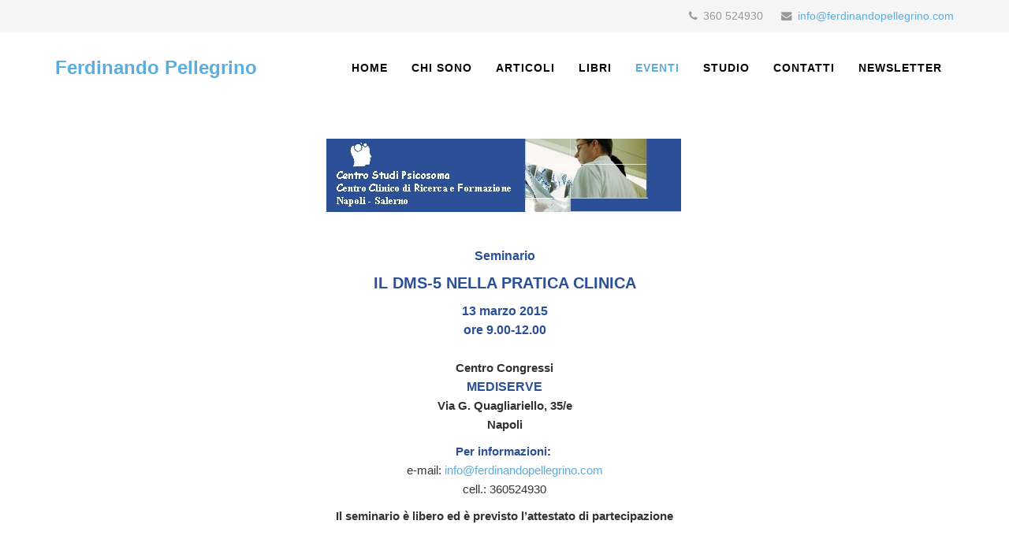

--- FILE ---
content_type: text/html; charset=utf-8
request_url: https://ferdinandopellegrino.com/eventi/41-seminario-il-dms-5-nella-pratica-clinica
body_size: 9462
content:
<!DOCTYPE html>
<html xmlns="http://www.w3.org/1999/xhtml" xml:lang="it-it" lang="it-it" dir="ltr">
<head>
    <meta http-equiv="X-UA-Compatible" content="IE=edge">
    <meta name="viewport" content="width=device-width, initial-scale=1">
    
    <base href="https://ferdinandopellegrino.com/eventi/41-seminario-il-dms-5-nella-pratica-clinica" />
	<meta http-equiv="content-type" content="text/html; charset=utf-8" />
	<meta name="keywords" content="DMS-5, disturbi psichici" />
	<meta name="author" content="Ferdinando Pellegrino" />
	<meta name="description" content="Il DMS-5 nella pratica clinica" />
	<meta name="generator" content="Joomla! - Open Source Content Management" />
	<title>Seminario, 13 marzo 2015:  IL DMS-5 NELLA PRATICA CLINICA</title>
	<link href="/images/favicon.png" rel="shortcut icon" type="image/vnd.microsoft.icon" />
	<link href="/favicon.ico" rel="shortcut icon" type="image/vnd.microsoft.icon" />
	<link rel="stylesheet" type="text/css" data-source="gdprlock" />
	<link href="/templates/at_rocket/css/bootstrap.min.css" rel="stylesheet" type="text/css" />
	<link href="/templates/at_rocket/css/font-awesome.min.css" rel="stylesheet" type="text/css" />
	<link href="/templates/at_rocket/css/default.css" rel="stylesheet" type="text/css" />
	<link href="/templates/at_rocket/css/legacy.css" rel="stylesheet" type="text/css" />
	<link href="/templates/at_rocket/css/template.css" rel="stylesheet" type="text/css" />
	<link href="/templates/at_rocket/css/presets/preset1.css" rel="stylesheet" type="text/css" class="preset" />
	<link href="/plugins/system/gdpr/assets/css/cookieconsent.min.css" rel="stylesheet" type="text/css" />
	<link href="/plugins/system/gdpr/assets/css/jquery.fancybox.min.css" rel="stylesheet" type="text/css" />
	<style type="text/css">
body{font-family:Open Sans, sans-serif; font-size:15px; font-weight:300; }h1{font-family:Open Sans, sans-serif; font-weight:800; }h2{font-family:Open Sans, sans-serif; font-weight:600; }h3{font-family:Open Sans, sans-serif; font-weight:normal; }h4{font-family:Open Sans, sans-serif; font-weight:normal; }h5{font-family:Open Sans, sans-serif; font-weight:600; }h6{font-family:Open Sans, sans-serif; font-weight:600; }#sp-top-bar{ background-color:#f5f5f5;color:#999999; }.scrollToTop {
			padding: 10px;
			margin: 20px;
			text-align: center; 
			font-weight: bold;
			text-decoration: none;
			position:fixed;
			bottom: 0;
			right: 0;
			opacity: 0;
			transition: opacity 0.2s ease;
			z-index: 100;
			display: flex;
			align-items: center;
			justify-content: center;
			flex-direction: column;
			width: 50px;
			height: 50px;
			color: inherit;
			font-size: inheritpx;
			font-family: inherit;
			background-color: none;
			background-image: url(/);
			background-position: center center ;
			background-repeat: no-repeat;
			border: 2px rgba(0,0,0,0.2) solid;
			border-radius: 50%;
			box-shadow: transparent 0 0 0px;
		}
		.scrollToTop:hover {
			text-decoration:none;
			color: ;
		}.scrollToTop-icon {
				display: inline-block;
				vertical-align: middle;
				background-image: url(/plugins/system/scrolltock/images/arrow-4.svg);
				background-position: center center ;
				background-repeat: no-repeat;
				background-size: 20px 20px;
				width: 100%;
				height: 100%;
				margin: 0px;
				border: 
				border-radius: 0px;
			}
			.scrollToTop-text {
				vertical-align: middle;
				display: block;
			}.scrolltotop-show { opacity: 1; }div.cc-window.cc-floating{max-width:32em}@media(max-width: 639px){div.cc-window.cc-floating:not(.cc-center){max-width: none}}div.cc-window, span.cc-cookie-settings-toggler, span.cc-cookie-domains-toggler{font-size:14px}div.cc-revoke{font-size:16px}div.cc-settings-label,span.cc-cookie-settings-toggle{font-size:12px}div.cc-window.cc-banner{padding:1em 1.8em}div.cc-window.cc-floating{padding:2em 1.8em}input.cc-cookie-checkbox+span:before, input.cc-cookie-checkbox+span:after{border-radius:1px}div.cc-center,div.cc-floating,div.cc-checkbox-container,div.gdpr-fancybox-container div.fancybox-content,ul.cc-cookie-category-list li,fieldset.cc-service-list-title legend{border-radius:0px}div.cc-window a.cc-btn,span.cc-cookie-settings-toggle{border-radius:0px}
	</style>
	<script src="/media/jui/js/jquery.min.js?4ead262347cafaf2dd08c8a101980324" type="text/javascript"></script>
	<script src="/media/jui/js/jquery-noconflict.js?4ead262347cafaf2dd08c8a101980324" type="text/javascript"></script>
	<script src="/media/jui/js/jquery-migrate.min.js?4ead262347cafaf2dd08c8a101980324" type="text/javascript"></script>
	<script src="/media/system/js/caption.js?4ead262347cafaf2dd08c8a101980324" type="text/javascript"></script>
	<script src="/templates/at_rocket/js/bootstrap.min.js" type="text/javascript"></script>
	<script src="/templates/at_rocket/js/jquery.cookie.js" type="text/javascript"></script>
	<script src="/templates/at_rocket/js/jquery.sticky.js" type="text/javascript"></script>
	<script src="/templates/at_rocket/js/main.js" type="text/javascript"></script>
	<script src="/templates/at_rocket/js/jquery.counterup.min.js" type="text/javascript"></script>
	<script src="/templates/at_rocket/js/waypoints.min.js" type="text/javascript"></script>
	<script src="/templates/at_rocket/js/jquery.easing.1.3.min.js" type="text/javascript"></script>
	<script src="/templates/at_rocket/js/jquery.mixitup.min.js" type="text/javascript"></script>
	<script src="/templates/at_rocket/js/jquery.stellar.min.js" type="text/javascript"></script>
	<script src="/templates/at_rocket/js/wow.min.js" type="text/javascript"></script>
	<script src="/templates/at_rocket/js/custom.js" type="text/javascript"></script>
	<script src="/plugins/system/gdpr/assets/js/jquery.fancybox.min.js" type="text/javascript" defer="defer"></script>
	<script src="/plugins/system/gdpr/assets/js/cookieconsent.min.js" type="text/javascript" defer="defer"></script>
	<script src="/plugins/system/gdpr/assets/js/init.js" type="text/javascript" defer="defer"></script>
	<script type="text/javascript">
jQuery(window).on('load',  function() {
				new JCaption('img.caption');
			});jQuery(document).ready(function($) {

    // 1. Selettore del contenitore del Form di SP Page Builder
    // Copre sia le versioni vecchie che nuove (Ajax Contact e Form Builder)
    var formSelector = '.sppb-addon-ajax-contact, .sppb-addon-contact-form, form.sppb-aio-canvas-form';

    // Eseguiamo la funzione per ogni form presente nella pagina
    $(formSelector).each(function() {
        var $form = $(this);

        // 2. Cerchiamo il placeholder SPECIFICO che mi hai indicato
        // Cerchiamo la classe .gdprlock-placeholder DENTRO questo form
        var $blockedElement = $form.find('.gdprlock-placeholder');

        // 3. Se troviamo il blocco GDPR dentro il form...
        if ($blockedElement.length > 0) {
            
            // Troviamo il bottone di invio
            var $btn = $form.find('.sppb-btn-submit, button[type="submit"], input[type="submit"]');
            
            // --- AZIONE ---
            
            // A. Disabilitiamo il bottone
            $btn.prop('disabled', true);
            $btn.addClass('disabled'); // Aggiunge classe per eventuale CSS custom

            // B. Modifiche visive per far capire che è bloccato
            $btn.css({
                'opacity': '0.4',
                'cursor': 'not-allowed',
                'filter': 'grayscale(100%)', // Lo rende grigio
                'pointer-events': 'none'     // Blocca i click anche a livello CSS
            });

            // C. Inseriamo il messaggio di avviso
            // Lo inseriamo subito prima del bottone per massima visibilità
            var alertMsg = '<div class="cookie-form-warning-box" style="background:#fff3cd; color:#856404; padding:10px; margin-bottom:15px; border:1px solid #ffeeba; border-radius:4px; font-size:14px; line-height:1.4;">';
            alertMsg += '<strong>Attenzione:</strong> Il modulo è disabilitato.<br>';
            alertMsg += 'Per inviare il messaggio devi accettare i cookie e sbloccare il controllo di sicurezza (ReCaptcha).';
            alertMsg += '</div>';
            
            // Se il bottone è dentro un container di gruppo, mettiamo il messaggio prima di quel gruppo
            if($btn.parent().hasClass('sppb-form-group')) {
                $btn.parent().before(alertMsg);
            } else {
                $btn.before(alertMsg);
            }
        }
    });
});

jQuery(document).ready(function($) {

    // Selettore dei form newsletter di SP Page Builder (Opt-in Form)
    // Puoi ampliarlo se hai altre varianti, ma per ora bastano questi
    var newsletterSelector = '.sppb-addon-optin-form form, form.sppb-optin-form';

    $(newsletterSelector).each(function() {
        var $form = $(this);

        // Cerchiamo il placeholder GDPR specifico della newsletter
        // (quello che hai mostrato: .gdprlock-placeholder-text)
        var $blockedElement = $form.find('.gdprlock-placeholder-text, .gdprlock-placeholder');

        // Se non c'è placeholder, non blocchiamo nulla
        if ($blockedElement.length === 0) {
            return;
        }

        // Evita di applicare il blocco due volte allo stesso form
        if ($form.data('gdpr-locked')) {
            return;
        }
        $form.data('gdpr-locked', true);

        // Troviamo il bottone di invio
        var $btn = $form.find('button[type="submit"], input[type="submit"]');
        if ($btn.length === 0) {
            return;
        }

        // --- AZIONE ---

        // A. Disabilitiamo il bottone
        $btn.prop('disabled', true);
        $btn.addClass('disabled');

        // B. Modifiche visive
        $btn.css({
            'opacity': '0.4',
            'cursor': 'not-allowed',
            'filter': 'grayscale(100%)',
            'pointer-events': 'none'
        });

        // C. Messaggio di avviso (stesso testo con ReCaptcha)
        var alertMsg  = '<div class="cookie-form-warning-box" style="background:#fff3cd; color:#856404; padding:10px; margin-bottom:15px; border:1px solid #ffeeba; border-radius:4px; font-size:14px; line-height:1.4;">';
            alertMsg += '<strong>Attenzione:</strong> Il modulo è disabilitato.<br>';
            alertMsg += 'Per inviare il messaggio devi accettare i cookie e sbloccare il controllo di sicurezza (ReCaptcha).';
            alertMsg += '</div>';

        // Sulla newsletter di solito il bottone è in un wrapper tipo .button-wrap
        if ($btn.parent().hasClass('sppb-form-group') || $btn.parent().hasClass('button-wrap')) {
            $btn.parent().before(alertMsg);
        } else {
            $btn.before(alertMsg);
        }
    });

});

	var Scrolltock = function(container) {
				if (! container) container = jQuery(document);
				jQuery('a.scrollTo', container).click( function(event) {
					var pageurl = window.location.href.split('#');
					var linkurl = jQuery(this).attr('href').split('#');

					if ( jQuery(this).attr('href').indexOf('#') != 0
						&& ( ( jQuery(this).attr('href').indexOf('http') == 0 && pageurl[0] != linkurl[0] )
						|| jQuery(this).attr('href').indexOf('http') != 0 && pageurl[0] != 'https://ferdinandopellegrino.com/' + linkurl[0].replace('/', '') )
						) {
						// here action is the natural redirection of the link to the page
					} else {
						event.preventDefault();
						jQuery(this).scrolltock();
						setTimeout(function(){ jQuery(this).scrolltock(); }, 1000); // add timer to fix issue with page load
					}
				});
			}
			jQuery(document).ready(function($){$(document.body).append('<a href="#" class="scrollToTop" role="button" aria-label="Go To Top"><span class="scrollToTop-icon"></span><span class="scrollToTop-text"></span></a>');
					//Check to see if the window is top if not then display button
					$(window).scroll(function(){
						if ($(this).scrollTop() > 100) {
							$('.scrollToTop').addClass('scrolltotop-show');
						} else {
							$('.scrollToTop').removeClass('scrolltotop-show');
						}
					});

					//Click event to scroll to top
					$('.scrollToTop').click(function(){
						$('html, body').animate({scrollTop : 0},3000);
						return false;
					});
				Scrolltock();

				$.fn.scrolltock = function() {
					var link = $(this);
					var page = jQuery(this).attr('href');
					if (page === undefined) return;
					var pattern = /#(.*)/;
					var targetEl = page.match(pattern);
					if (! targetEl.length) return;
					if (! jQuery(targetEl[0]).length) return;

					// close the menu hamburger
					if (link.parents('ul.nav,ul.menu,ul.maximenuck').length) {
						var menu = $(link.parents('ul.nav,ul.menu,ul.maximenuck')[0]);
						if (menu.parent().find('> .mobileckhambuger_toggler').length && menu.parent().find('> .mobileckhambuger_toggler').attr('checked') == 'checked') {
							menu.animate({'opacity' : '0'}, function() { menu.parent().find('> .mobileckhambuger_toggler').attr('checked', false); menu.css('opacity', '1'); });
						}
					}

					var speed = link.attr('data-speed') ? link.attr('data-speed') : 3000;
					var isMobile = ($(window).width() <= 0);
					if (isMobile) {
						var offsety = link.attr('data-mobile-offset') ? parseInt(link.attr('data-mobile-offset')) : 0;
					} else {
						var offsety = link.attr('data-offset') ? parseInt(link.attr('data-offset')) : 0;
					}
					jQuery('html, body').animate( { scrollTop: jQuery(targetEl[0]).offset().top + offsety }, speed, scrolltock_setActiveItem() );
					return false;
				}
				// Cache selectors
				var lastId,
				baseItems = jQuery('a.scrollTo');
				// Anchors corresponding to menu items
				scrollItems = baseItems.map(function(){
					// if (! jQuery(jQuery(this).attr('href')).length) return;
					var pattern = /#(.*)/;
					var targetEl = jQuery(this).attr('href').match(pattern);

						if (targetEl == null ) return;
						if (! targetEl[0]) return;
						if (! jQuery(targetEl[0]).length) return;
						var item = jQuery(targetEl[0]);
					if (item.length) { return item; }
				});
				// Bind to scroll
				jQuery(window).scroll(function(){
					scrolltock_setActiveItem();
				});
				
				function scrolltock_setActiveItem() {
					var isMobile = ($(window).width() <= 0);
					if (isMobile) {
						var offsety = 0;
					} else {
						var offsety = 0;
					}
					// Get container scroll position
					var fromTop = jQuery(this).scrollTop()- (offsety) + 2;

					// Get id of current scroll item
					var cur = scrollItems.map(function(){
						if (jQuery(this).offset().top < fromTop)
							return this;
					});
					if (cur.length) {
						// Get the id of the current element
						cur = cur[cur.length-1];
						var id = cur && cur.length ? cur[0].id : '';
						var targetParent = baseItems.end().filter('[href$="#'+id+'"]').parent();

						if (lastId !== id || !targetParent.hasClass('active')) {
						   lastId = id;
						   // Set/remove active class
							baseItems.parent().parent().find('.active').removeClass('active');
							baseItems
							 .parent().removeClass('active')
							 .end().filter('[href$="#'+id+'"]').parent().addClass('active');
						}
					} else {
						baseItems.parent().parent().find('.active').removeClass('active');
						baseItems.parent().removeClass('active');
					}                  
				}
				function scrolltock_mobilemenuck_compat(mobilemenu) {
					baseItems = jQuery.merge(baseItems, jQuery('a.scrollTo', mobilemenu));
				}
				window.scrolltock_mobilemenuck_compat = scrolltock_mobilemenuck_compat;
			}); // end of dom ready

			window.addEventListener("load", function(event) {

				var pageurl, pattern, targetPage;
				pageurl = window.location.href;
				pattern = /#(.*)/;
				targetPage = pageurl.match(pattern);

				var scrolltock_animate = function() {
					jQuery('html, body').animate( { scrollTop: jQuery(targetPage[0]).offset().top + 0 }, 3000 );
				}
				if (targetPage && jQuery(targetPage[0]).length) {
					
					scrolltock_animate();
					setTimeout(function(){ scrolltock_animate(); }, 1000);
				}
			});

			function scrolltock_removeHashFromUrl() {
				var uri = window.location.toString();
	  
				if (uri.indexOf("#") > 0) {
					var clean_uri = uri.substring(0,
									uri.indexOf("#"));
	  
					window.history.replaceState({},
							document.title, clean_uri);
				}
			}
			var gdprConfigurationOptions = { complianceType: 'opt-in',
																			  cookieConsentLifetime: 180,
																			  cookieConsentSamesitePolicy: 'Strict',
																			  cookieConsentSecure: 1,
																			  cookieJoomlaSettings: 0,
																			  cookieConsentDomain: '',
																			  cookieConsentPath: '/',
																			  disableFirstReload: 0,
																	  		  blockJoomlaSessionCookie: 1,
																			  blockExternalCookiesDomains: 1,
																			  externalAdvancedBlockingModeCustomAttribute: 'class',
																			  allowedCookies: '',
																			  blockCookieDefine: 1,
																			  autoAcceptOnNextPage: 0,
																			  revokable: 1,
																			  lawByCountry: 0,
																			  checkboxLawByCountry: 0,
																			  blockPrivacyPolicy: 0,
																			  cacheGeolocationCountry: 1,
																			  countryAcceptReloadTimeout: 1000,
																			  usaCCPARegions: null,
																			  countryEnableReload: 1,
																			  customHasLawCountries: [""],
																			  dismissOnScroll: 0,
																			  dismissOnTimeout: 0,
																			  containerSelector: 'body',
																			  hideOnMobileDevices: 0,
																			  autoFloatingOnMobile: 0,
																			  autoFloatingOnMobileThreshold: 1024,
																			  autoRedirectOnDecline: 0,
																			  autoRedirectOnDeclineLink: '',
																			  showReloadMsg: 1,
																			  showReloadMsgText: 'Applicazione delle preferenze e ricarica della pagina...',
																			  showConsentID: 0,
																			  defaultClosedToolbar: 0,
																			  toolbarLayout: 'basic-close',
																			  toolbarTheme: 'block',
																			  toolbarButtonsTheme: 'decline_first',
																			  revocableToolbarTheme: 'basic',
																			  toolbarPosition: 'bottom',
																			  toolbarCenterTheme: 'compact',
																			  revokePosition: 'revoke-top',
																			  toolbarPositionmentType: 1,
																			  positionCenterSimpleBackdrop: 0,
																			  positionCenterBlurEffect: 1,
																			  positionCenterBlurEffectAlwaysFirstVisit: 0,
																			  preventPageScrolling: 0,
																			  popupEffect: 'fade',
																			  popupBackground: '#000000',
																			  popupText: '#ffffff',
																			  popupLink: '#ffffff',
																			  buttonBackground: '#ffffff',
																			  buttonBorder: '#ffffff',
																			  buttonText: '#000000',
																			  highlightOpacity: '95',
																			  highlightBackground: '#333333',
																			  highlightBorder: '#ffffff',
																			  highlightText: '#ffffff',
																			  highlightDismissBackground: '#333333',
																		  	  highlightDismissBorder: '#ffffff',
																		 	  highlightDismissText: '#ffffff',
																			  autocenterRevokableButton: 0,
																			  hideRevokableButton: 0,
																			  hideRevokableButtonOnscroll: 0,
																			  customRevokableButton: 0,
																			  customRevokableButtonAction: 0,
																			  headerText: '<p>Cookie utilizzati nel sito</p>',
																			  messageText: 'Questo sito web utilizza cookie propri e di terze parti per garantire il corretto funzionamento del sito, attivare specifiche funzionalità e proteggere il sito e gli utenti: protezione dallo spam; visualizzazione di contenuti da piattaforme esterne.<br />Google reCaptcha verifica che l\'inserimento dei dati nei moduli contatti sia effettuato da una persona e non da un programma automatico, limitando per quanto possibile messaggi di spam.<br /><br />Cliccando su <strong>Rifiuta</strong> accetti solo la memorizzazione dei cookie necessari<br />Cliccando su <strong>Personalizza</strong> gestisci le tue impostazioni e le confermi su <strong>Accetta i selezionati</strong><br />Cliccando su <strong>Accetta tutti</strong> accetti la memorizzazione di tutti i cookie sul tuo dispositivo   &nbsp;',
																			  denyMessageEnabled: 0, 
																			  denyMessage: 'Hai rifiutato i cookie, per assicurarti la migliore esperienza su questo sito ti consigliamo di acconsentire all\'utilizzo dei cookie.',
																			  placeholderBlockedResources: 1, 
																			  placeholderBlockedResourcesAction: 'acceptall',
																	  		  placeholderBlockedResourcesText: 'E\' necessario accettare i cookie per utilizzare questo servizio',
																			  placeholderIndividualBlockedResourcesText: 'Devi accettare i cookie {domain}',
																			  placeholderIndividualBlockedResourcesAction: 1,
																			  placeholderOnpageUnlock: 1,
																			  scriptsOnpageUnlock: 1,
																			  autoDetectYoutubePoster: 1,
																			  autoDetectYoutubePosterApikey: 'AIzaSyAV_WIyYrUkFV1H8OKFYG8wIK8wVH9c82U',
																			  dismissText: 'Ignora',
																			  allowText: 'Accetta i selezionati',
																			  denyText: 'Rifiuta',
																			  cookiePolicyLinkText: 'Cookie policy',
																			  cookiePolicyLink: 'cookie-policy',
																			  cookiePolicyRevocableTabText: 'Cookie',
																			  cookiePolicyRevocableTabIcon: 'text',
																			  cookiePolicyRevocableTabIconCustom: '',
																			  privacyPolicyLinkText: 'Privacy policy',
																			  privacyPolicyLink: 'gdpr',
																			  googleCMPTemplate: 0,
																			  enableGdprBulkConsent: 0,
																			  displayBulkConsentDomains: 0,
																			  bulkConsentDomains: [""],
																			  enableCustomScriptExecGeneric: 0,
																			  customScriptExecGeneric: '',
																			  categoriesCheckboxTemplate: 'cc-checkboxes-filled',
																			  toggleCookieSettings: 1,
																			  toggleCookieSettingsLinkedView: 0,
																			  toggleCookieSettingsButtonsArea: 0,
 																			  toggleCookieSettingsLinkedViewSefLink: '/component/gdpr/',
																	  		  toggleCookieSettingsText: '<span class="cc-cookie-settings-toggle">Personalizza cookie <span class="cc-cookie-settings-toggler">&#x25EE</span></span>',
																			  toggleCookieSettingsButtonBackground: '#333333',
																			  toggleCookieSettingsButtonBorder: '#ffffff',
																			  toggleCookieSettingsButtonText: '#ffffff',
																			  showLinks: 1,
																			  blankLinks: '_blank',
																			  autoOpenPrivacyPolicy: 0,
																			  openAlwaysDeclined: 0,
																			  cookieSettingsLabel: 'Impostazioni dei cookie:',
															  				  cookieSettingsDesc: 'Scegli quale tipo di cookie vuoi disabilitare cliccando sulle caselle di controllo. Fare clic sul nome di una categoria per ulteriori informazioni sui cookie utilizzati..',
																			  cookieCategory1Enable: 1,
																			  cookieCategory1Name: 'Necessari',
																			  cookieCategory1Locked: 1,
																			  cookieCategory2Enable: 0,
																			  cookieCategory2Name: 'Preferenza',
																			  cookieCategory2Locked: 0,
																			  cookieCategory3Enable: 0,
																			  cookieCategory3Name: 'Statistica',
																			  cookieCategory3Locked: 0,
																			  cookieCategory4Enable: 1,
																			  cookieCategory4Name: 'Marketing',
																			  cookieCategory4Locked: 0,
																			  cookieCategoriesDescriptions: {},
																			  alwaysReloadAfterCategoriesChange: 1,
																			  preserveLockedCategories: 1,
																			  declineButtonBehavior: 'hard',
																			  blockCheckedCategoriesByDefault: 1,
																			  reloadOnfirstDeclineall: 0,
																			  trackExistingCheckboxSelectors: '',
															  		  		  trackExistingCheckboxConsentLogsFormfields: 'name,email,subject,message',
																			  allowallShowbutton: 1,
																			  allowallText: 'Accetta tutti',
																			  allowallButtonBackground: '#ffffff',
																			  allowallButtonBorder: '#ffffff',
																			  allowallButtonText: '#000000',
																			  allowallButtonTimingAjax: 'slow',
																			  includeAcceptButton: 1,
																			  includeDenyButton: 0,
																			  trackConsentDate: 1,
																			  execCustomScriptsOnce: 1,
																			  optoutIndividualResources: 1,
																			  blockIndividualResourcesServerside: 1,
																			  disableSwitchersOptoutCategory: 0,
																			  autoAcceptCategories: 0,
																			  allowallIndividualResources: 1,
																			  blockLocalStorage: 0,
																			  blockSessionStorage: 0,
																			  externalAdvancedBlockingModeTags: 'iframe,script,img,source,link,div',
																			  enableCustomScriptExecCategory1: 0,
																			  customScriptExecCategory1: '',
																			  enableCustomScriptExecCategory2: 0,
																			  customScriptExecCategory2: '',
																			  enableCustomScriptExecCategory3: 0,
																			  customScriptExecCategory3: '',
																			  enableCustomScriptExecCategory4: 0,
																			  customScriptExecCategory4: '',
																			  enableCustomDeclineScriptExecCategory1: 0,
																			  customScriptDeclineExecCategory1: '',
																			  enableCustomDeclineScriptExecCategory2: 0,
																			  customScriptDeclineExecCategory2: '',
																			  enableCustomDeclineScriptExecCategory3: 0,
																			  customScriptDeclineExecCategory3: '',
																			  enableCustomDeclineScriptExecCategory4: 0,
																			  customScriptDeclineExecCategory4: '',
																			  enableCMPPreferences: 0,
																			  enableGTMEventsPreferences: 0,
																			  enableCMPStatistics: 0,
																			  enableGTMEventsStatistics: 0,
																			  enableCMPAds: 0,
																			  enableUETAds: 0,
																			  enableGTMEventsAds: 0,
																			  enableClarityAnalytics: 0,
                                                                              enableClarityAds: 0,
																			  debugMode: 0
																		};var gdpr_ajax_livesite='https://ferdinandopellegrino.com/';var gdpr_enable_log_cookie_consent=1;var gdprUseCookieCategories=1;var gdpr_ajaxendpoint_cookie_category_desc='https://ferdinandopellegrino.com/index.php?option=com_gdpr&task=user.getCookieCategoryDescription&format=raw';var gdprCookieCategoryDisabled2=1;var gdprCookieCategoryDisabled3=1;var gdprCookieCategoryDisabled4=1;var gdprJSessCook='11a03ca71a4680baa50d5d5252de684a';var gdprJSessVal='ggujqu3kd1jim2f0uh7i6nlbfp';var gdprJAdminSessCook='8187b0f139a3f3dfc7fb462b98f7d263';var gdprPropagateCategoriesSession=1;var gdprAlwaysPropagateCategoriesSession=1;var gdprAlwaysCheckCategoriesSession=0;var gdprFancyboxWidth=700;var gdprFancyboxHeight=800;var gdprCloseText='Chiudi';
	</script>

   
    <link rel="canonical" href="https://www.ferdinandopellegrino.com/">

</head>
<body class="site com-content view-article no-layout no-task itemid-118 it-it ltr  sticky-header layout-fluid">
    <div class="body-innerwrapper">
        <section id="sp-top-bar"><div class="container"><div class="row"><div id="sp-top1" class="col-sm-6 col-md-6"><div class="sp-column"></div></div><div id="sp-top2" class="col-sm-6 col-md-6"><div class="sp-column"><ul class="sp-contact-info"><li class="sp-contact-phone"><i class="fa fa-phone"></i> 360 524930</li><li class="sp-contact-email"><i class="fa fa-envelope"></i> <a href="mailto:info@ferdinandopellegrino.com">info@ferdinandopellegrino.com</a></li></ul></div></div></div></div></section><header id="sp-header"><div class="container"><div class="row"><div id="sp-logo" class="col-xs-8 col-sm-3 col-md-3"><div class="sp-column"><a class="logo" href="/"><h1>Ferdinando Pellegrino</h1></a></div></div><div id="sp-menu" class="col-xs-4 col-sm-9 col-md-9"><div class="sp-column">			<div class='sp-megamenu-wrapper'>
				<a id="offcanvas-toggler" class="visible-xs" href="#"><i class="fa fa-bars"></i></a>
				<ul class="sp-megamenu-parent menu-fade hidden-xs"><li class="sp-menu-item"><a  href="/" >HOME</a></li><li class="sp-menu-item"><a  href="/chi-sono" >CHI SONO</a></li><li class="sp-menu-item"><a  href="/articoli" >ARTICOLI</a></li><li class="sp-menu-item"><a  href="/libri-di-ferdinando-pellegrino" >LIBRI</a></li><li class="sp-menu-item current-item active"><a  href="/eventi" >EVENTI</a></li><li class="sp-menu-item"><a  href="/studio-psichiatrico-psicoterapeutico" >STUDIO</a></li><li class="sp-menu-item"><a  href="/contatti" >CONTATTI</a></li><li class="sp-menu-item"><a  href="/newsletter" >NEWSLETTER</a></li></ul>			</div>
		</div></div></div></div></header><section id="sp-page-title"><div class="row"><div id="sp-title" class="col-sm-12 col-md-12"><div class="sp-column"></div></div></div></section><section id="sp-main-body"><div class="container"><div class="row"><div id="sp-component" class="col-sm-12 col-md-12"><div class="sp-column"><div id="system-message-container">
	</div>
<article class="item item-page" >
	<meta itemprop="inLanguage" content="it-IT" />
	
	

	<div class="entry-header">
		
				
			</div>

				
		
				
	
			<div itemprop="articleBody">
		<p style="text-align: center;"><img src="/images/eventi/centro_studi_psicosoma_sa-na.jpg" alt=" DMS-5 pratica clinica" style="display: block; margin-left: auto; margin-right: auto;" title="centro studi psicosoma: DMS-5 pratica clinica" /></p>
<p style="text-align: center;">&nbsp;</p>
<p style="text-align: center;"><span style="color: #2b5097;"><strong><span style="font-size: 16px;">Seminario</span></strong></span></p>
<p style="text-align: center;"><span style="color: #2b5097;"><span style="font-size: 20px;"><strong>IL DMS-5 NELLA PRATICA CLINICA</strong></span></span></p>
<p style="text-align: center;"><span style="color: #2b5097;"><strong><span style="font-size: 16px;">13 marzo 2015<br /> ore 9.00-12.00</span></strong></span><br /> <br /> <strong>Centro Congressi<br /> <span style="color: #2b5097;"><span style="font-size: 16px;">MEDISERVE</span></span></strong><br /> <strong>Via G. Quagliariello, 35/e<br /> Napoli</strong></p>
<p style="text-align: center;"><strong><span style="color: #2b5097;">Per informazioni</span>:&nbsp;</strong><br /> e-mail: <span id="cloake0151f8533fd36d02b15d630ce3dfe96">Questo indirizzo email è protetto dagli spambots. È necessario abilitare JavaScript per vederlo.</span><script type='text/javascript'>
				document.getElementById('cloake0151f8533fd36d02b15d630ce3dfe96').innerHTML = '';
				var prefix = '&#109;a' + 'i&#108;' + '&#116;o';
				var path = 'hr' + 'ef' + '=';
				var addye0151f8533fd36d02b15d630ce3dfe96 = '&#105;nf&#111;' + '&#64;';
				addye0151f8533fd36d02b15d630ce3dfe96 = addye0151f8533fd36d02b15d630ce3dfe96 + 'f&#101;rd&#105;n&#97;nd&#111;p&#101;ll&#101;gr&#105;n&#111;' + '&#46;' + 'c&#111;m';
				var addy_texte0151f8533fd36d02b15d630ce3dfe96 = '&#105;nf&#111;' + '&#64;' + 'f&#101;rd&#105;n&#97;nd&#111;p&#101;ll&#101;gr&#105;n&#111;' + '&#46;' + 'c&#111;m';document.getElementById('cloake0151f8533fd36d02b15d630ce3dfe96').innerHTML += '<a ' + path + '\'' + prefix + ':' + addye0151f8533fd36d02b15d630ce3dfe96 + '\'>'+addy_texte0151f8533fd36d02b15d630ce3dfe96+'<\/a>';
		</script><br /> cell.: 360524930</p>
<p style="text-align: center;"><strong>Il seminario &egrave; libero ed &egrave; previsto l&rsquo;attestato di partecipazione</strong></p>
<p><br /> <br /> <strong><span style="color: #2b5097;">RELAZIONI</span>:</strong><br /> <br /> Il DSM-5 nella pratica clinica: dalle categorie alle dimensioni<br /> Disturbi dello spettro schizofrenico e altri disturbi psicotici<br /> Disturbo bipolare e Disturbi depressivi<br /> Disturbi della nutrizione e dell&rsquo;alimentazione</p>
<p><span style="color: #2b5097;"><strong>RELATORI</strong></span>:<br /> G. D&rsquo;Aquino<br /> G. Del Buono&nbsp;<br /> F. Franza&nbsp;<br /> F. Pellegrino&nbsp;<br /> G. Romagnuolo<br /> <br /> <span style="color: #2b5097;"><strong>MODERATORE</strong></span>:<br /> Tiziana Celani</p> 	</div>

	
	
				
	
	
							
</article>
</div></div></div></div></section><footer id="sp-footer"><div class="container"><div class="row"><div id="sp-footer1" class="col-sm-12 col-md-12"><div class="sp-column"><span class="sp-copyright"> Ferdinando Pellegrino | Psichiatra Psicoterapeuta | Castel San Giorgio (Salerno) |
 <a href="http://datashack.it" target="_blank" title="Hosting by DataShack">Hosting by DataShack</a>| <a href="http://rosapellegrino.it" target="_blank" title="Created by Rosa">Created by Rosa</a>  </span> |
</span></div></div></div></div></footer>
        <div class="offcanvas-menu">
            <a href="#" class="close-offcanvas"><i class="fa fa-remove"></i></a>
            <div class="offcanvas-inner">
                                    <div class="sp-module _menu"><div class="sp-module-content"><ul class="nav menu mod-list">
<li class="item-289 default"><a href="/" >HOME</a></li><li class="item-108"><a href="/chi-sono" >CHI SONO</a></li><li class="item-110"><a href="/articoli" >ARTICOLI</a></li><li class="item-130"><a href="/libri-di-ferdinando-pellegrino" >LIBRI</a></li><li class="item-118 current active"><a href="/eventi" >EVENTI</a></li><li class="item-125"><a href="/studio-psichiatrico-psicoterapeutico" >STUDIO</a></li><li class="item-127"><a href="/contatti" >CONTATTI</a></li><li class="item-151"><a href="/newsletter" >NEWSLETTER</a></li></ul>
</div></div>
                            </div>
        </div>
    </div>
        
    
</body>
</html>


--- FILE ---
content_type: text/css
request_url: https://ferdinandopellegrino.com/templates/at_rocket/css/default.css
body_size: 2899
content:
/**** CUSTOM RESPONSIVE *****/
@media (min-width: 980px) and (max-width: 1199px) {
    .sp-megamenu-parent > li > a {
        letter-spacing: 0!important;
        padding: 0 10px!important;
    }
    #at-k2-blog div.k2ItemsBlock ul li {
        width: 23%!important;
    }
    .at-services-item strong {
        margin-left: 0!important;
        font-size: 10px!important;
    }
}
@media (min-width: 768px) and (max-width: 979px) {
    #at-k2-blog div.k2ItemsBlock ul li {
        width: 23%!important;
    }
    .sp-megamenu-parent > li > a {
        font-size: 10px!important;
        letter-spacing: 0!important;
        padding: 0 7px!important;
    }
  	#sp-logo img {
      	width: 100%;
    }
    .at-services-item strong {
        margin-left: 0!important;
        font-size: 10px!important;
    }
    #at-slider .tp-caption a {
        padding: 37px 30px!important;
    }
}
@media (max-width: 767px) {
    #at-k2-blog div.k2ItemsBlock ul li {
        width: 100%!important;
    }
    #sp-footer2 {
        text-align: left!important;
    }
    .sp-contact-info {
        float: left!important;
    }
    #at-slider {
        display: none!important;
    }
    #at-testimonial {
        display: none;
    }
    .sticky-wrapper.is-sticky {
        position: relative!important;
    }
    #sp-menu {
        position: absolute!important;
        right: 0;
        top: 35px;
    }
    #offcanvas-toggler {
        line-height: 0!important;
    }
    #offcanvas-toggler > i {
        margin: 0;
    }
    .sub-clients img {
        display: inline!important;
    }
  	.at-testimonial {
  	     display: none;
  	}
    .at-get-quote-left p {
        font-size: 16px!important;
    }
    #at-team-bottom {
        padding-bottom: 30px!important;
    }
    .k2ItemsBlock li {
        width: 100%!important;
    }
    .at-contact-first-item {
        margin: 20px 0;
    }
    #at-contact-second .control-group {
        width: 100%!important;
    }
    .at-team-item {
        margin: 20 auto!important;
    }
}
@media (max-width: 480px) {
    .sp-simpleportfolio .sp-simpleportfolio-fiater > ul > li {
        margin: 5px!important;
    }
}
/***** GENERAL *****/
html {
    font-size: 14px;
}
body {
    font-family: Montserrat;
}
.sppb-section-title h3 {
    background: url(../images/border-title.png) no-repeat bottom center;
    padding-bottom: 30px;
    letter-spacing: 1.5px;
    text-transform: uppercase;
}
.sppb-section-title h2 {
    color: #333;
    font-size: 30px;
    font-weight: 300;
    padding-bottom: 20px;
}
.sppb-section-title p {
    font-size: 13px;
    color: #000;
}
.at-button {
    padding: 10px 20px;
    border: 2px solid #e1e1e1;
    color: #3f3f3f;
    text-transform: uppercase;
}
.at-button:hover {
    color: #fff;
}
.tp-caption {
    padding: 40px!important;
}
h4 {
    font-size: 24px;
    font-weight: 700!important;
    text-transform: uppercase;
    margin-bottom: 40px!important;
}
h5 {
    font-family: CrimsonText;
    color: #6f6f6f;
    font-style: italic;
    margin: 0 0 40px!important;
}
.sppb-title-subheading {
    font-style: italic;
    font-family: CrimsonText;
}
/***** MENU BAR *****/
#sp-header-sticky-wrapper {
    position: relative;
    z-index: 999;
}
.sticky-wrapper.is-sticky #sp-header {
    background: none repeat scroll 0 0 #fff !important;
    opacity: 0.9;
}
.itemid-437 .sp-megamenu-parent >li >a {
    color: #fff;
}
.sticky-wrapper.is-sticky #sp-header .sp-megamenu-parent >li >a {
    color: #000;
}
/***** SLIDER *****/
#sp-main-body .home-page #at-slider {
    margin-top: -90px;
}
#at-slider .tp-button,
#at-slider .at-button:hover {
    background: none!important;
    border: 1px solid #fff!important;
    box-shadow: none!important;
}
.tp-button
/***** INTRODUCTION *****/
.at-introduction .at-intro-sub {
    cursor: pointer;
}
.at-introduction .at-intro-sub i {
    color: #fff;
    border-radius: 50%;
    display: inline-block !important;
    height: 90px !important;
    line-height: 90px !important;
    margin-bottom: 20px;
    width: 90px !important;
    -webkit-transition: 0.7s ease-in-out;
    -moz-transition: 0.7s ease-in-out;
    -ms-transition: 0.7s ease-in-out;
    -o-transition: 0.7s ease-in-out;
    transition: 0.7s ease-in-out;
}
.at-introduction .at-intro-sub:hover i {
    cursor: pointer;
    -webkit-transform: rotateY(360deg);
    -moz-transform: rotateY(360deg);
    -ms-transform: rotateY(360deg);
    -o-transform: rotateY(360deg);
}
.at-introduction .at-intro-sub h3 {
    text-transform: uppercase;
    font-weight: 700;
    font-size: 14px;
    color: #252525;
    -webkit-transition: 0.7s ease-in-out;
    -moz-transition: 0.7s ease-in-out;
    -ms-transition: 0.7s ease-in-out;
    -o-transition: 0.7s ease-in-out;
    transition: 0.7s ease-in-out;
}
.at-introduction .at-intro-sub h3:hover {
    -webkit-transition: 0.7s ease-in-out;
    -moz-transition: 0.7s ease-in-out;
    -ms-transition: 0.7s ease-in-out;
    -o-transition: 0.7s ease-in-out;
    transition: 0.7s ease-in-out;
}
.at-introduction .at-intro-sub p {
    font-size: 13px;
}
/***** BANNER *****/
.at-banner-content .sppb-addon-title {
    font-size: 14px;
    letter-spacing: 1.5px;
    text-transform: uppercase;
}
.at-banner-content h2 {
    background: url(../images/border-title.png) no-repeat bottom center;
    padding-bottom: 20px;
    letter-spacing: 1.5px;
    text-transform: uppercase;
}
.at-banner-content ul {
    padding-left: 0;
    padding-top: 20px;
}
.at-banner-content ul li {
    display: inline-block;
    padding: 0 10px;
}
/***** SERVICES *****/
#at_services p {
    width: 80%;
    margin-bottom: 50px;
}
#at_services .hide {
    display: none;
}
.at-services-item {
    padding: 0px;
}
.at-services-item em {
    font-size: 30px;
    border: 1px solid #6f6f6f;
    border-radius: 50px;
    width: 60px;
    min-height: 60px;
    padding: 13px 19px;
    -webkit-transition: 0.7s ease-in-out;
    -moz-transition: 0.7s ease-in-out;
    -ms-transition: 0.7s ease-in-out;
    -o-transition: 0.7s ease-in-out;
    transition: 0.7s ease-in-out;
}
.at-services-item {
    cursor: pointer;
    margin-bottom: 60px;
}
.at-services-item:hover em {
    color: #fff;
}
.at-services-item strong {
    text-transform: uppercase;
    font-weight: 700;
    margin-left: 20px;
}
.at-services-button {
    padding: 13px 40px;
    border: 1px solid #000;
    text-transform: uppercase;
    color: #000;
    font-weight: 700;
}
/***** ABOUT ******/
#at-about h6 {
    margin-top: 40px;
    padding-top: 15px;
    background: url(../images/border-why-choose-title.png) no-repeat top left;
}
.at-about-content {
    margin-top: 60px;
}
.at-about-second-item {
    margin: 50px 0;
    cursor: pointer;
}
.at-about-second-item h4 {
    margin-bottom: 20px!important;
    -webkit-transition: 0.7s ease-in-out;
    -moz-transition: 0.7s ease-in-out;
    -ms-transition: 0.7s ease-in-out;
    -o-transition: 0.7s ease-in-out;
    transition: 0.7s ease-in-out;
}
/***** FACTS *****/
.at-facts-item span {
    color: #fff;
    font-size: 48px;
    font-weight: 700;
}
.at-facts-item h5 {
    color: #fff;
    margin-top: 20px!important;
    padding-bottom: 30px;
    background: url(../images/line-facts-border.png) no-repeat bottom center;
}
/***** SKILL *****/
/***** SKILL *****/
.at-our-skill h3,
.at-our-skill p,
.at-skill-sub h4,
.at-skill-sub h5 {
    color: #fff;
}
.at-our-skill .at-skill-sub p {
    width: 100%;
    position: relative;
    height: 30px;
    background: #eee;
}
.at-our-skill .at-skill-sub p .expand {
    position: absolute;
    padding-bottom: 6px;
    text-indent: 9999px;
}
.at-our-skill .at-skill-sub p em {
    position: absolute;
}
.at-our-skill .at-skill-sub h4 {
    font-size: 18px;
    font-weight: 300;
}
.at-our-skill .at-skill-sub h3 {
    font-size: 16px;
}
.html5       { width:60%;  -moz-animation:html5 2s ease-out;       -webkit-animation:html5 2s ease-out;       }
.css3        { width:80%;  -moz-animation:css3 2s ease-out;        -webkit-animation:css3 2s ease-out;        }
.jquery      { width:40%;  -moz-animation:jquery 2s ease-out;      -webkit-animation:jquery 2s ease-out;      }
.photoshop   { width:50%;  -moz-animation:photoshop 2s ease-out;   -webkit-animation:photoshop 2s ease-out;   }

@-moz-keyframes html5       { 0%  { width:0px;} 100%{ width:70%;}  }
@-moz-keyframes css3        { 0%  { width:0px;} 100%{ width:80%;}  }
@-moz-keyframes jquery      { 0%  { width:0px;} 100%{ width:50%;}  }
@-moz-keyframes photoshop   { 0%  { width:0px;} 100%{ width:10%;}  }
@-moz-keyframes dreamweaver { 0%  { width:0px;} 100%{ width:100%;} }

@-webkit-keyframes html5       { 0%  { width:0px;} 100%{ width:70%;}  }
@-webkit-keyframes css3        { 0%  { width:0px;} 100%{ width:80%;}  }
@-webkit-keyframes jquery      { 0%  { width:0px;} 100%{ width:50%;}  }
@-webkit-keyframes photoshop   { 0%  { width:0px;} 100%{ width:10%;}  }
@-webkit-keyframes dreamweaver { 0%  { width:0px;} 100%{ width:100%;} }
/***** TEAM *****/ 
.at-team-item {
    position: relative;
    text-align: center;
}
.at-team-item img {
    width: 100%;
}
.at-team-content {
    position: absolute;
    bottom: 0;
    left: 0;
    width: 100%;
    border-top: 2px solid #fff;
    padding: 8px 0 20px 10px;
    color: #fff;
}
.at-team-content p {
    font-weight: 700;
}
.at-team-content h5 {
    margin-bottom: 0!important;
    color: #fff;
}
/******TEAM-BOTTOM*******/
.at-team-bottom-button {
    padding: 13px 50px!important;
    color: #000;
    border-radius: 0!important;
    border-color: #000;
    font-weight: 700;
    margin-top: 60px;
}
.at-team-bottom-button:hover {
    color: #fff;
}
#at-team-bottom .sppb-addon-container {
    text-align: right;
}
/***** TWITTER *****/
.at-twitter h3,
.at-twitter h4,
.at-twitter p {
    color: #fff;
}
.at-twitter img {
    display: block;
    margin: 0 auto;
}
.at-twitter h4 {
    line-height: 60px;
    font-size: 28px;
}
/***** TIMELINE *****/
.at-history-sub-left {
    padding-top: 90px;
    border-right: 3px solid #e5e5e5;
    padding-right: 30px;
}
.at-history-sub .at-history-item {
    cursor: pointer;
    padding: 50px 0;
}
.at-history-sub .at-history-item i {
    color: #4e4e4e;
    background: #f5f5f5;
    border-radius: 50%;
    display: inline-block !important;
    height: 70px !important;
    line-height: 70px !important;
    margin-bottom: 20px;
    width: 70px !important;
    -webkit-transition: 0.7s ease-in-out;
    -moz-transition: 0.7s ease-in-out;
    -ms-transition: 0.7s ease-in-out;
    -o-transition: 0.7s ease-in-out;
    transition: 0.7s ease-in-out;
}
.at-history-sub .at-history-item:hover i {
    color: #fff;
    -webkit-transition: 0.7s ease-in-out;
    -moz-transition: 0.7s ease-in-out;
    -ms-transition: 0.7s ease-in-out;
    -o-transition: 0.7s ease-in-out;
    transition: 0.7s ease-in-out;
}
.at-history-sub .at-history-item h3 {
    text-transform: uppercase;
    color: #252525;
    -webkit-transition: 0.7s ease-in-out;
    -moz-transition: 0.7s ease-in-out;
    -ms-transition: 0.7s ease-in-out;
    -o-transition: 0.7s ease-in-out;
    transition: 0.7s ease-in-out;
}
.at-history-sub .at-history-item:hover h3 {
    -webkit-transition: 0.7s ease-in-out;
    -moz-transition: 0.7s ease-in-out;
    -ms-transition: 0.7s ease-in-out;
    -o-transition: 0.7s ease-in-out;
    transition: 0.7s ease-in-out;
}
.at-history-sub .at-history-item p {
    color: #808080;
}
.at-history-sub .at-history-item h6 {
    color: #e5e5e5;
}
/***** BUY THEME *****/
.at-buy-theme {
    background: #fafafa;
    border-top: 1px solid #e8e8e8;
}
/***** TESTIMONIAL *****/
#at-testimonial #border-title img {
    border-radius: 50%;
     -webkit-transition: 0.7s ease-in-out;
    -moz-transition: 0.7s ease-in-out;
    -ms-transition: 0.7s ease-in-out;
    -o-transition: 0.7s ease-in-out;
    transition: 0.7s ease-in-out;
}
#at-testimonial #border-title img:hover {
    border: 7px solid #fff;
}
/***** GET QUOTE *****/
.at-get-quote-left p {
    font-size: 30px;
    font-family: CrimsonText;
    color: #fff;
    font-style: italic;
    padding-top: 10px;
}
.at-get-quote-left p strong {
    font-weight: 300!important;
}
.at-get-quote-button {
    padding: 13px 40px;
    border-radius: 0!important;
    text-transform: uppercase;
    font-weight: 700;
    color: #fff;
    border: 0!important;
}
.at-get-quote-button:hover {
    color: #fff;
}
/***** STATISTIC *****/
.at-statistic .sppb-title-heading,
.at-statistic p {
    color: #fff;
}
.at-statistic-sub h1 {
    font-size: 60px;
}
.at-statistic-sub h1,
.at-statistic-sub h3 {
    color: #fff;
} 
/***** BLOG *****/
#at-blog div.k2ItemsBlock ul {
    padding-left: 0;
}
#at-blog div.k2ItemsBlock ul li {
    float: left;
    margin-right: 1.3%;
    width: 24%;
}
#at-blog div.k2ItemsBlock ul li:nth-child(4n) {
    margin-right: 0!important
}
#at-blog a.moduleItemImage img {
    width: 100%!important;
}
#at-blog .media-body {
    padding-top: 10px;
}
/***** K2 *****/
span.catItemImage img,
span.itemImage img {
    width: 100%!important;
}
#sp-right .k2ItemsBlock ul li img {
  width: 100%;
}
/* Refine Page Builder */
#sp-page-builder .sppb-section-title.sppb-text-center .sppb-title-subheading {
    margin: 0 auto;
}
.sp-simpleportfolio .sp-simpleportfolio-filter > ul > li > a {
    border-radius: 0!important;
}
.at-page-service i {
  margin-top: 10px;
}
.sp-simpleportfolio-img {
    width: 100%;
}
.sp-simpleportfolio-filter li {
    margin: 5px!important;
}
/***** PRICING *****/
.at-pricing-item:hover {
    cursor: pointer;
}
.at-pricing-item ul {
    padding-left: 0!important;
}
.at-pricing-item li {
    list-style: none;
    padding: 15px 0;
}
.at-pricing-item li span {
    display: none;
}
.at-pricing-item h4 {
    border: 1px solid #ececec;
    margin: 0!important;
    padding: 20px 0;
    border-bottom: none;
    font-size: 18px;
}
.at-pricing-item ul {
    border: 1px solid #ececec;
}
.at-pricing-item .li-last {
    font-size: 50px;
    padding: 40px 0 60px;
    font-weight: 700;
}
.at-pricing-item .li-last sup {
    font-size: 18px;
    padding-bottom: 20px;
    font-weight: 700;
}
.at-pricing-item .li-last strong {
    font-size: 14px;
    font-weight: 300;
}
.at-pricing-no-active {
    margin-top: 30px;
}
.at-pricing-active {
    position: relative;
    -moz-box-shadow: 0 0 10px #ccc;
    -webkit-box-shadow: 0 0 10px #ccc;
    box-shadow: 0 0 10px #ccc;
}
.at-pricing-button {
    position: absolute;
    left: 0;
    right: 0;
    bottom: -10px;
    margin: 0 auto;
    width: 100%;
}
.at-pricing-button a {
    border-radius: 0!important;
    padding: 11px 43px;
    background: #000;
    text-transform: uppercase;
    font-weight: 700;
    color: #fff;
}
.at-pricing-button a:hover {
    color: #fff;
}
/*******CONTACT********/
.at-contact-first-item i {
    border: 1px solid #a4a4a4;
    width: 90px!important;
    height: 90px!important;
    padding: 27px 20px;
    border-radius: 50%;
}
.at-contact-item-text {
    height: 90px;
    padding: 6% 0;
}
.at-contact-item-text p {
    color: #fff;
    font-weight: 700;
    font-style: italic;
}
/*******CONTACT-SECOND********/
#at-contact-second .control-group {
    width: 32%;
    float: left;
    margin-right: 2%;
}
#at-contact-second .control-group:nth-child(3) {
    margin-right: 0!important;
}
#at-contact-second .control-group input {
    width: 100%!important;
    border-radius: 0!important;
    color: #fff;
    background: #000;
}
#at-contact-second .control-group:nth-child(7) {
    width: 100%!important;
    margin-top: 30px;
}
#at-contact-second .control-group:nth-child(6) {
    margin-right: 0!important;
}
#at-contact-second  textarea {
    width: 100%!important;
    border-radius: 0!important;
    height: 150px;
    background: #000;
    color: #fff;
}
#at-contact-second label {
    color: #fff;
}
fieldset > .controls input {
    border-radius: 0!important;
    padding: 10px 50px!important;
    text-transform: uppercase;
    font-weight: 700;
    color: #fff;
    border: 1px solid #fff!important;
    background: #1C1C1C;
    float: right;
}
/********CLIENTS**********/
.at-clients img {
    padding: 20px 0;
}